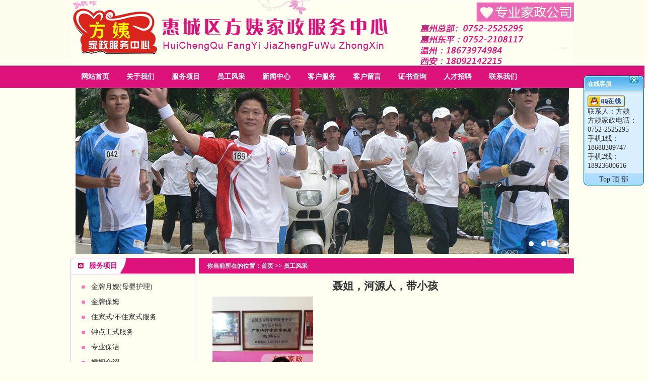

--- FILE ---
content_type: text/html; charset=utf-8
request_url: http://hzfangyi.com/employee.aspx?id=351
body_size: 6925
content:


<!DOCTYPE html PUBLIC "-//W3C//DTD XHTML 1.0 Transitional//EN" "http://www.w3.org/TR/xhtml1/DTD/xhtml1-transitional.dtd">
<html xmlns="http://www.w3.org/1999/xhtml">
<head><link href="style/basic.css" rel="stylesheet" type="text/css" /><link href="style/basica.css" rel="stylesheet" type="text/css" />
  
    <script type="text/javascript">
<!--
        function MM_jumpMenu(targ, selObj, restore) { //
            eval(targ + ".location='" + selObj.options[selObj.selectedIndex].value + "'");
            if (restore) selObj.selectedIndex = 0;
        }
//-->
    </script>
    <script src="js/AC_RunActiveContent.js" type="text/javascript"></script>
    <script src="js/jquery.js" type="text/javascript"></script>
    
    <title>员工风采-惠州家政公司|惠州最好的保姆|惠州专业保姆公司|惠州月嫂|惠州育婴师|惠州钟点工|惠州最专业的老人陪护-惠州方姨家政</title>
<title>

</title></head>
<body>
    
    
    <form name="aspnetForm" method="post" action="employee.aspx?id=351" id="aspnetForm">
<div>
<input type="hidden" name="__EVENTTARGET" id="__EVENTTARGET" value="" />
<input type="hidden" name="__EVENTARGUMENT" id="__EVENTARGUMENT" value="" />
<input type="hidden" name="__VIEWSTATE" id="__VIEWSTATE" value="/wEPDwULLTE0OTM4MjYyOTcPZBYCZg9kFgQCAQ9kFgICAw9kFgICAQ8WAh4EVGV4dAW8ATx0aXRsZT7lkZjlt6Xpo47ph4ct5oOg5bee5a625pS/5YWs5Y+4fOaDoOW3nuacgOWlveeahOS/neWnhnzmg6Dlt57kuJPkuJrkv53lp4blhazlj7h85oOg5bee5pyI5auCfOaDoOW3nuiCsuWptOW4iHzmg6Dlt57pkp/[base64]/neWnhgzph5HniYzkv53lp4ZkAgIPZBYCZg8VAwMxNDMc5L2P5a625byPL+S4jeS9j+WutuW8j+acjeWKoRzkvY/lrrblvI8v5LiN5L2P5a625byP5pyN5YqhZAIDD2QWAmYPFQMDMTQ0EumSn+eCueW3peW8j+acjeWKoRLpkp/ngrnlt6XlvI/mnI3liqFkAgQPZBYCZg8VAwMxNDUM5LiT5Lia5L+d5rSBDOS4k+S4muS/nea0gWQCBQ9kFgJmDxUDAzE0OAzlqZrlp7vku4vnu40M5ama5ae75LuL57uNZAIGD2QWAmYPFQMDMTQ3DOWtpueUn+WutuaVmQzlrabnlJ/[base64]/gxjmlrnlp6jlrrbmlL/[base64]/9f3TzEDgw0rezTSkKNSvWgbA==" />
</div>

<script type="text/javascript">
//<![CDATA[
var theForm = document.forms['aspnetForm'];
if (!theForm) {
    theForm = document.aspnetForm;
}
function __doPostBack(eventTarget, eventArgument) {
    if (!theForm.onsubmit || (theForm.onsubmit() != false)) {
        theForm.__EVENTTARGET.value = eventTarget;
        theForm.__EVENTARGUMENT.value = eventArgument;
        theForm.submit();
    }
}
//]]>
</script>


<script src="/WebResource.axd?d=0K_Z-RNTo-4oC0mqG_4C8JIUr8tez5NXinvqpABjG6PC_GeAU6TK2HSdYzVzU9TGR78cwEaHfiU1UkqlG7J6DS9DiRA1&amp;t=638460203954813247" type="text/javascript"></script>


<script src="/ScriptResource.axd?d=cJvZSj0MaBgTjbyuwjc4ZSAHvx0UxNU8up1kP65tcKkpEQK0w3dIiQK8y1LR7UdQgZUYzNR95fY2UbL63yC7YqX2Xd8ufPC60c8tCOcqlwqYYmE8JN4y2EDAVuyO2JyOTuWj86OTFy0PSM7voih1tFIY_3zExmzKbg_HeKXJcbuTpVdK0&amp;t=ffffffffa50b82b2" type="text/javascript"></script>
<script type="text/javascript">
//<![CDATA[
if (typeof(Sys) === 'undefined') throw new Error('ASP.NET Ajax 客户端框架未能加载。');
//]]>
</script>

<script src="/ScriptResource.axd?d=quXW5xxSXlg1fGLcL2B1DqEn_rH850k9u3R-2UcJpTlUUlOvn_INzoxfldjBi9blS1ZyN8qL9bpH12x4w0eJFmwyJEo-L43qWvLgsM4j1tlvXj_phpGysqzvaCFQSlkC6L6Wf9Nij91gHI4jtuDV0z5gDrB50_XH34vDDHzdXWrs3cit0&amp;t=ffffffffa50b82b2" type="text/javascript"></script>
<div>

	<input type="hidden" name="__VIEWSTATEGENERATOR" id="__VIEWSTATEGENERATOR" value="8AAAAE67" />
	<input type="hidden" name="__EVENTVALIDATION" id="__EVENTVALIDATION" value="/wEWBALar5bXBAK3h41DAsD7heYNAoXtiYEJ+iEslTfdhB6O08Mf3slz6Rkkb+Y=" />
</div>
    <div id="box">
        <div id="header">
            <div class="header_a">
                <img src="images/dtu4.gif?1" />
            </div>
            <div id="nav">
                <ul class="nav_ul">
                    <li><a href="default.aspx">网站首页</a></li>
                    <li><a href="about.aspx?type=GSJJ">关于我们</a> </li>
                    <li><a href="services.aspx">服务项目</a></li>
                    <li><a href="employee.aspx">员工风采</a></li>
                    <li><a href="news.aspx?t=99">新闻中心</a> </li>
                    <li><a href="about.aspx?type=KHFW">客户服务</a></li>
                      <li><a href="feedback.aspx">客户留言</a> </li>    
                      <li><a href="zhengshu.aspx">证书查询</a> </li>               
                    <li><a href="about.aspx?type=RCZP">人才招聘</a> </li>
                    <li><a href="about.aspx?type=CONTACT">联系我们</a> </li>
                   
                </ul>
            </div>
            <div class="header_b">
               
<link rel="stylesheet" type="text/css" href="css/jquery.jslides.css?1" media="screen" />
    <script type="text/javascript" src="js/jquery.js"></script>
<script type="text/javascript" src="js/jquery.jslides.js"></script>

<!-- 代码 开始 -->
<div id="full-screen-slider">
	<ul id="slides">
		
		<li style="background:url('UserFiles/flash/20130517/7930D87BE44DA5B4E5A4EE95574E5295.gif?1') no-repeat center top"><a href="#" target="_blank">惠州家政公司</a></li>
		<li style="background:url('UserFiles/flash/20130517/51C2A014A08F8030A5EBE8C2BBA1340A.jpg') no-repeat center top"><a href="#"" target="_blank">惠州保姆</a></li>
	<li style="background:url('UserFiles/flash/20130517/B6DF109809E193163847C372ACE348FF.gif') no-repeat center top"><a href="#"" target="_blank">惠州月嫂</a></li>
   <li style="background:url('UserFiles/flash/20130517/9A7C01FA790E9B7EF412779098FBEA64.jpg') no-repeat center top"><a href="#"" target="_blank">惠州月嫂</a></li>
   
		</ul>
</div>
<!-- 代码 结束 -->
            </div>
        </div>
        <!--结束header -->
        

  <input type="hidden" name="ctl00$ContentPlaceHolder1$hftype" id="ctl00_ContentPlaceHolder1_hftype" value="0" />
  <input type="hidden" name="ctl00$ContentPlaceHolder1$hftypesub" id="ctl00_ContentPlaceHolder1_hftypesub" value="0" />
    <script type="text/javascript">
//<![CDATA[
Sys.WebForms.PageRequestManager._initialize('ctl00$ContentPlaceHolder1$MasterScriptManager', document.getElementById('aspnetForm'));
Sys.WebForms.PageRequestManager.getInstance()._updateControls(['tctl00$ContentPlaceHolder1$plupdate'], [], [], 90);
//]]>
</script>

    <input type="hidden" name="ctl00$ContentPlaceHolder1$hflan" id="ctl00_ContentPlaceHolder1_hflan" value="_zh" />
    
     <div id="center">
        <div class="main">
            <div id="left">
         
                
	  	 <div class="jctaa">
	   <div class="jctaaa"><span class="span_a">服务项目</span></div>
	   <div class="jctaab">
	   <ul class="jctaabul">
	 
       <li><a href='services.aspx?id=141' title='惠州金牌月嫂(母婴护理)'>金牌月嫂(母婴护理)</a></li>

     
       <li><a href='services.aspx?id=142' title='惠州金牌保姆'>金牌保姆</a></li>

     
       <li><a href='services.aspx?id=143' title='惠州住家式/不住家式服务'>住家式/不住家式服务</a></li>

     
       <li><a href='services.aspx?id=144' title='惠州钟点工式服务'>钟点工式服务</a></li>

     
       <li><a href='services.aspx?id=145' title='惠州专业保洁'>专业保洁</a></li>

     
       <li><a href='services.aspx?id=148' title='惠州婚姻介绍'>婚姻介绍</a></li>

     
       <li><a href='services.aspx?id=147' title='惠州学生家教'>学生家教</a></li>

     
       <li><a href='services.aspx?id=149' title='惠州职业培训'>职业培训</a></li>

     
       <li><a href='services.aspx?id=150' title='惠州心理咨询 / 法律咨询'>心理咨询 / 法律咨询</a></li>

     
       <li><a href='services.aspx?id=152' title='惠州方姨家政培训中心'>方姨家政培训中心</a></li>

     
       <li><a href='services.aspx?id=151' title='惠州专业的方姨催乳师'>专业的方姨催乳师</a></li>

     


	   </ul>
	   </div>
	   </div><!--结束jctaa -->
		
	

		 <div class="jctea" style="margin-top:8px">
	   <div class="jcteaa"><span class="span_aa">联系我们</span></div>
	   <div class="jcteab" style="line-height:165%; padding-top:5px; padding-bottom:5px;">
       <div style="padding-left:10px; padding-right:10px;">
       惠州总部:0752-2525295<br/>
惠州东平:0752-2108117<br/>
联系手机:18688309747,18923600616<br/>
客服QQ：1007219470<br/>
总部地址：惠州市惠城区河南岸演达大道14号（鲁惠国际大酒店正对面）云天华庭8楼811号<br/>
东平地址：东湖花九区隆生广场正对面金典故事10楼<br/>           
</div>
	  
	   </div>
	   </div><!--结束jctea -->
            </div>
            <!--结束left -->
            <div id="righta">
                <div class="right_na">
                    你当前所在的位置：<a href="default.aspx">首页</a> >>
                    <a href="employee.aspx">员工风采</a></div>
                <div class="rg_nr">
                  
                                 <div id="ctl00_ContentPlaceHolder1_plupdate">
	
                                    
                                       <div id="ctl00_ContentPlaceHolder1_pldetail">
		
                                        <div class="">
                                            <div class="lm_title">
                                                <h3>
                                                    聂姐，河源人，带小孩</h3>
                                            </div>
                                            <div class="lm_date">
                                                
                                            </div>
                                            <div class="lm_info" style="padding-top:10px;">
                                                <img src="/upload/day_150915/201509150332459953.jpg" alt="" />
                                            </div>
                                        </div>
                                    
	</div>
                                
</div>
                                
                </div>
                <!--结束rg_nr -->
            </div>
            <!--结束right -->
        </div>
    </div>



        <!--结束center -->
        <div id="footer">
            <div class="footer_b">
            
                <p>地址：惠州市惠城区河南岸演达大道14号（鲁惠国际大酒店正对面）云天华庭8楼811号&nbsp;&nbsp; <a href="http://www.hzfangyi.com"> 惠城区方姨家政服务中心</a>版权所有&nbsp;&nbsp;<br />电话：0752-2525295&nbsp;&nbsp;&nbsp;手机：18688309747&nbsp;&nbsp;&nbsp;客服QQ：1007219470&nbsp;&nbsp;&nbsp;联系人：方姨
                </p>
               
               技术支持：<a href="http://www.soft0752.com/" target="_blank" title="惠州网站建设,惠州软件公司"
                            style="display: inline;">惠州网站建设</a>&nbsp;&nbsp;<a href='https://beian.miit.gov.cn' target="_blank">
                粤ICP备13031897号</a>&nbsp;&nbsp;
                <a href="http://www.hzfangyi.com"> 惠州家政公司</a>&nbsp;&nbsp;
              <a href="http://www.hzfangyi.com"> 惠州保姆</a>&nbsp;&nbsp;
              <a href="http://www.hzfangyi.com"> 惠州月嫂</a>&nbsp;&nbsp;
              <a href="http://www.hzfangyi.com"> 惠州护工</a>&nbsp;&nbsp;
              <a href="http://www.hzfangyi.com"> 惠州钟点工</a>&nbsp;&nbsp;
            </div>
            <!--结束footer -->
        </div>
        <!--结束box -->
    </div>

    <script language="JavaScript">
              function WriteQqStr() {

                  document.writeln("<style type=\"text/css\">html{ overflow-x:hidden}</style>");
                  document.writeln("<DIV id=backi style=\"RIGHT: 0px; OVERFLOW: visible; POSITION: absolute; TOP: 150px; width:121px; text-align:left;\">");
                  document.writeln("<div style=\"float: left;height: 40px;width: 120px;background: url(images/bg_1.png);text-align:left;\"><div>");
                  document.writeln("<h1 style=\"float:left;font-size: 12px;color: #FFFFFF;margin: 0px;padding: 10px 0 13px 8px;line-height:14px;\">在线客服</h1>");
                  document.writeln("<a href=\"javascript:close_float_left();void(0);\" onclick=\"kf_hidekfpopup();return false;\" style=\"background-image: url(images/close.gif);float: right;height: 19px; width: 20px;margin: 0px 10px 0px 0px;\" onmouseover=\"javascript:this.style.backgroundPosition=bottom\" onmouseleave=\"javascript:this.style.backgroundPosition=top\"></a>");
                  document.writeln("</div>");
                  document.writeln("</div>");
                  document.writeln("<div style=\"width:120px; height:auto;overflow:hidden;background: url(images/bg_3.gif) repeat-y 0px 0px;padding-left:8px\">");


//                  document.writeln("<p style=\"clear:both\"><a target=_blank href=\"http://wpa.qq.com/msgrd?v=3&uin=10072194703&site=qq&menu=yes\" style=\"line-height:20px; cursor:pointer\"><span style=\"float: left;width:27px; height:21px; overflow:hidden\"><img border=0 src=\"http://wpa.qq.com/pa?p=2:1007219470:45\" alt=\"服务咨询\" title=\"服务咨询\"></span><span style=\"float: left;line-height:25px;width:76px; height:25px; overflow:hidden;\">服务咨询</span></a></p>");

                  document.writeln("<p style=\"clear:both\"><a target=_blank href=\"http://wpa.qq.com/msgrd?v=3&uin=1007219470&site=qq&menu=yes\" style=\"line-height:20px; cursor:pointer\"><span style=\"float: left;width:74px; height:23px; overflow:hidden\"><img border=0 src=\"images/01_online.gif\" alt=\"服务咨询\" title=\"服务咨询\"></span></a></p>");

                  document.writeln("<p style=\"clear:both;width:105px; height:auto; overflow:hidden;word-wrap:break-word; line-height:18px;\">");

                  document.writeln("联系人：方姨<br>");

                  document.writeln("方姨家政电话：0752-2525295  <br>");

                  document.writeln("手机1线：18688309747<br>");

                  document.writeln("手机2线：18923600616<br>");

                  document.writeln("</p>");


                  document.writeln("</div>");
                  document.writeln("<div style=\"float: left;width:120px; height:30px; overflow:hidden; text-align:center;background: url(images/bg_2.png);text-align:center;line-height:35px;\">");
                  document.writeln("<a href=\"#\" onclick=\"kf_hidekfpopup();return false;\">Top 顶 部</a></div>");
                  document.writeln("</DIV>");

              }
              function close_float_left() { backi.style.visibility = "hidden"; }
              lastScrollY = 0;
              function heartBeat() {
                  diffY = document.documentElement.scrollTop;
                  percent = .1 * (diffY - lastScrollY);
                  if (percent > 0) percent = Math.ceil(percent);
                  else percent = Math.floor(percent);
                  document.all.backi.style.pixelTop += percent;
                  lastScrollY = lastScrollY + percent;
              }
              if (!document.layers) { WriteQqStr(); window.setInterval("heartBeat()", 1); }
    </script>

    

<script type="text/javascript">
//<![CDATA[
Sys.Application.initialize();
//]]>
</script>
</form>
</body>
</html>
